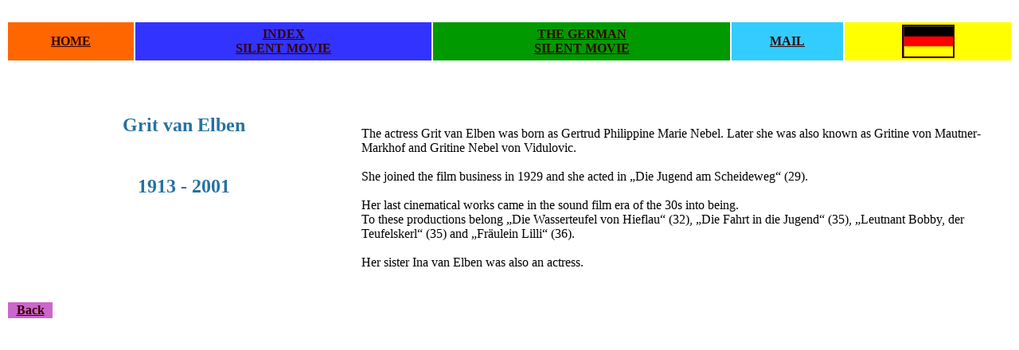

--- FILE ---
content_type: text/html
request_url: https://www.cyranos.ch/smelbg-e.htm
body_size: 1257
content:
<!DOCTYPE html PUBLIC "-//w3c//dtd html 4.0 transitional//en">
<html lang="de-ch"><head>
<meta http-equiv="Content-Type" content="text/html; charset=iso-8859-1">
<meta name="Author" content="Thomas Staedeli">
<meta name="GENERATOR" content="Mozilla/4.75 [de] (Windows NT 5.0; U) [Netscape]">
<meta name="Description" content="Biography of the actress Grit van Elben">
<meta name="KeyWords" content="grit van elben, biography, german movie, thomas staedeli"><title>Portrait of the actress Grit van Elben by Thomas Staedeli</title></head>
<body style="color: rgb(0, 0, 0); background-color: rgb(255, 255, 255);" alink="#000000" link="#330000" vlink="#000000">
&nbsp;
<center>
<table cols="5" width="100%">
<tbody>
<tr>
<td align="center" bgcolor="#ff6600" valign="CENTER"><b><font color="#ffffff"><a href="index-e.htm">HOME</a></font></b></td>
<td align="center" bgcolor="#3333ff" valign="CENTER"><b><font color="#ffffff"><a href="sminde-e.htm">INDEX</a></font></b>
<br>
<b><font color="#ffffff"><a href="sminde-e.htm">SILENT MOVIE</a></font></b></td>
<td align="center" bgcolor="#009900" valign="CENTER"><b><font color="#ffffff"><a href="smfilm-e.htm">THE
GERMAN</a></font></b>
<br>
<b><font color="#ffffff"><a href="smfilm-e.htm">SILENT MOVIE</a></font></b></td>
<td align="center" bgcolor="#33ccff" valign="CENTER"><b><font color="#ffffff"><a href="contact.htm">MAIL</a></font></b></td>
<td align="center" bgcolor="#ffff00" valign="CENTER"><a href="smelbg-d.htm"><img style="border: 2px solid ; width: 62px; height: 38px;" src="deutsch.gif" alt="English Version" vspace="2"></a></td>
</tr>
</tbody>
</table>
</center>
<br>
&nbsp;
<center>
<table cols="2" width="100%">
<tbody>
<tr>
<td align="center" valign="top" width="35%"><b><font face="Century Schoolbook"><font color="#26729f"><font size="+2"><br>
Grit van Elben</font></font></font></b>
<p><br>
</p>
<p><b><font face="Century Schoolbook"><font color="#26729f"><font size="+2">1913 - 2001</font></font></font></b></p>
</td>
<td align="left" valign="top" width="65%"><font color="#ffffff"><font size="+1">.</font></font>
<br>
<font color="#ffffff"><font size="+1">.</font></font>
<br>The actress Grit van Elben was born as Gertrud Philippine Marie
Nebel. Later she was also known as Gritine von Mautner-Markhof and
Gritine Nebel von Vidulovic.<br><br>She joined the film business in 1929 and she acted in &#8222;Die Jugend am Scheideweg&#8220; (29).<br><br>Her last cinematical works came in the sound film era of the 30s into being.<br>To
these productions belong &#8222;Die Wasserteufel von Hieflau&#8220; (32), &#8222;Die
Fahrt in die Jugend&#8220; (35), &#8222;Leutnant Bobby, der Teufelskerl&#8220; (35) and
&#8222;Fräulein Lilli&#8220; (36).<br><br>Her sister Ina van Elben was also an actress.</td>
</tr>
</tbody>
</table>
</center>
<br>
&nbsp;
<table cols="1" width="60">
<tbody>
<tr>
<td align="center" bgcolor="#cc66cc"><b><a href="sminde-d.htm">Back</a></b></td>
</tr>
</tbody>
</table>
<br>
&nbsp;
</body></html>